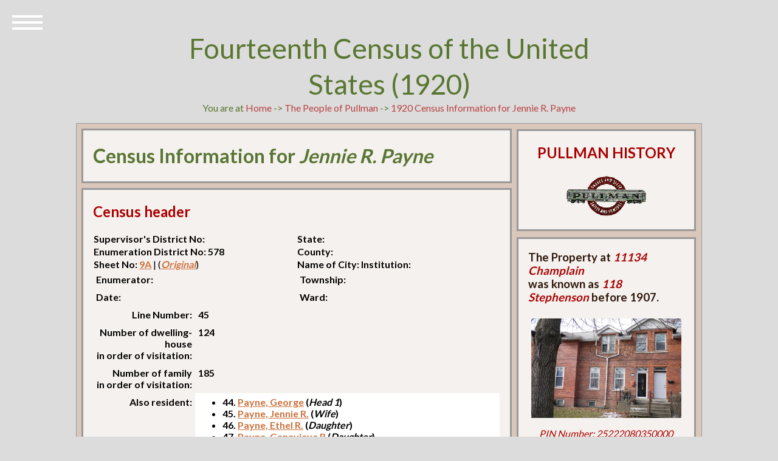

--- FILE ---
content_type: text/css
request_url: https://www.pullman-museum.org/css/demo.css
body_size: 583
content:
@import url(http://fonts.googleapis.com/css?family=Lato:300,400,700);
@font-face {
	font-weight: normal;
	font-style: normal;
	font-family: 'codropsicons';
	src:url('/fonts/codropsicons/codropsicons.eot');
	src:url('/fonts/codropsicons/codropsicons.eot?#iefix') format('embedded-opentype'),
		url('/fonts/codropsicons/codropsicons.woff') format('woff'),
		url('/fonts/codropsicons/codropsicons.ttf') format('truetype'),
		url('/fonts/codropsicons/codropsicons.svg#codropsicons') format('svg');
}

body {
	color: #ffffff;
	font-family: 'Lato', Arial, sans-serif;
}

a,
a:focus {
	outline: none;
}

.codrops-header {
	position: relative;
	margin: 0 auto;
	max-width: 60%;
	text-align: center;
	color: #5a7731;
}

.codrops-header a {
	outline: none;
	color: #aa0000;
	text-decoration: none;
	opacity: 0.7;
}

.codrops-header a:hover,
.codrops-header a:focus {
	opacity: 1;
}

.codrops-header h1 {
	margin: 0;
	font-weight: 400;
	font-size: 2.85em;
	line-height: 1.3;
	color: #5a7731;
}

.codrops-header h1 span {
	display: block;
	padding: 0.4em 1em 1em;
	font-size: 50%;
}

.codrops-links {
	margin: 0;
}

.codrops-links a {
	display: inline-block;
	margin: 0 0.6em;
	text-transform: uppercase;
	letter-spacing: 1px;
	font-size: 75%;
}

.codrops-icon:before {
	margin: 0 4px;
	text-transform: none;
	font-weight: normal;
	font-style: normal;
	font-variant: normal;
	font-family: 'codropsicons';
	line-height: 1;
	speak: none;
	-webkit-font-smoothing: antialiased;
}

.codrops-icon-drop:before {
	content: "\e001";
}

.codrops-icon-prev:before {
	content: "\e004";
}

/* Demo Buttons Style */
.codrops-demos {
	padding: 2em 0 3em;
}

.codrops-demos a {
	display: inline-block;
	margin: 0.5em;
	padding: 0.7em 1.1em;
	outline: none;
	border: 3px solid rgba(0,0,0,0.3);
	color: rgba(0,0,0,0.3);
	text-decoration: none;
	font-weight: 700;
	opacity: 1;
	-webkit-transition: all 0.2s;
	transition: all 0.2s;
}

.codrops-demos a:hover,
.codrops-demos a.current-demo,
.codrops-demos a.current-demo:hover,
.codrops-demos a:focus {
	border-color: #fff;
	color: #fff;
}

/* Related demos */

.codrops-related {
	padding-bottom: 2em;
	color: rgba(0,0,0,0.4);
}

.codrops-related a {
	display: inline-block;
	margin-top: 0.5em;
}

@media screen and (max-width: 30em) {
	body {
		font-size: 90%;
	}
}

@media screen and (max-height: 29em) {
	.container {
		height: auto;
	}
	.codrops-header {
		position: relative;
		margin: 0 auto;
		height: auto;
		max-width: 100%;
	}
}


--- FILE ---
content_type: text/css
request_url: https://www.pullman-museum.org/css/icons.css
body_size: 499
content:
@charset "UTF-8";
@font-face {
  font-family: "minicons-webalys";
  src:url("/fonts/demoicons/minicons-webalys.eot");
  src:url("/fonts/demoicons/minicons-webalys.eot?#iefix") format("embedded-opentype"),
    url("/fonts/demoicons/minicons-webalys.ttf") format("truetype"),
    url("/fonts/demoicons/minicons-webalys.svg#minicons-webalys") format("svg"),
    url("/fonts/demoicons/minicons-webalys.woff") format("woff");
  font-weight: normal;
  font-style: normal;
}

@font-face {
  font-family: 'FontAwesome';
  src:url('/fonts/demoicons/FontAwesome.eot');
  src:url('/fonts/demoicons/FontAwesome.eot?#iefix') format('embedded-opentype'),
    url('/fonts/demoicons/FontAwesome.woff') format('woff'),
    url('/fonts/demoicons/FontAwesome.ttf') format('truetype'),
    url('/fonts/demoicons/FontAwesome.svg#FontAwesome') format('svg');
  font-weight: normal;
  font-style: normal;
}

.bt-icon:before,
.bt-icon-alt:before {
  font-family: "minicons-webalys";
  font-style: normal;
  font-weight: normal;
  font-variant: normal;
  text-transform: none !important;
  speak: none;
  display: inline-block;
  text-decoration: none;
  width: 1em;
  line-height: inherit;
  -webkit-font-smoothing: antialiased;
}

.bt-icon-alt:before {
  font-family: "FontAwesome";
}

.icon-window-delete:before {
  content: "\e000";
}

.icon-download:before {
  content: "\e002";
}

.icon-home:before {
  content: "\e003";
}

.icon-calendar:before {
  content: "\e004";
}

.icon-folder-add:before {
  content: "\e001";
}

.icon-windows:before {
  content: "\e008";
}

.icon-volume:before {
  content: "\e00e";
}

.icon-speaker:before {
  content: "\e011";
}

.icon-star:before {
  content: "\e012";
}

.icon-sun:before {
  content: "\e014";
}

.icon-trash:before {
  content: "\e018";
}

.icon-zoom:before {
  content: "\e005";
}

.icon-user-outline:before {
  content: "\e006";
}

.icon-picture:before {
  content: "\e007";
}

.icon-phone:before {
  content: "\e009";
}

.icon-newspaper:before {
  content: "\e00a";
}

.icon-printer:before {
  content: "\e00b";
}

.icon-microwave:before {
  content: "\e00c";
}

.icon-refresh:before {
  content: "\e00d";
}

.icon-lock:before {
  content: "\e00f";
}

.icon-email:before {
  content: "\e010";
}

.icon-browser:before {
  content: "\e013";
}

.icon-bubble:before {
  content: "\e015";
}

.icon-calculator:before {
  content: "\e016";
}

.icon-cd:before {
  content: "\e017";
}

.icon-enter:before {
  content: "\e019";
}

.icon-file-add:before {
  content: "\e01a";
}

.icon-flag:before {
  content: "\e01b";
}

.icon-twitter:before {
  content: "\e01c";
}

.icon-gplus:before {
  content: "\e020";
}

.icon-github:before {
  content: "\e021";
}

.icon-facebook:before {
  content: "\e01d";
}

/* Font Awesome */
.icon-step-backward:before {
  content: "\f048";
}
.icon-backward:before {
  content: "\f04a";
}
.icon-pause:before {
  content: "\f04c";
}
.icon-stop:before {
  content: "\f04d";
}
.icon-forward:before {
  content: "\f04e";
}
.icon-step-forward:before {
  content: "\f051";
}
.icon-play:before {
  content: "\f04b";
}


--- FILE ---
content_type: text/css
request_url: https://www.pullman-museum.org/css/style5.css
body_size: 784
content:
*,
*:after,
*::before {
    -webkit-box-sizing: border-box;
    -moz-box-sizing: border-box;
    box-sizing: border-box;
}

body  {
	background: #aa0000;
}

.container {
	padding: 50px;
}

.fixed {
    position: fixed;
    top: -120px;
}

.bt-menu {
	position: fixed;
	top: 0;
	left: 0;
	width: 100%;
	height: 0;
	border-width: 0px;
	border-style: solid;
	border-color: #333;
	background-color: rgba(0,0,0,0);
	-webkit-backface-visibility: hidden;
	-webkit-transition: border-width 0.3s, background-color 0.3s, height 0s 0.3s;
	transition: border-width 0.3s, background-color 0.3s, height 0s 0.3s;
}

.bt-menu.bt-menu-open {
	height: 100%;
	border-width: 0px 0px 50px 150px;
	background-color: rgba(0,0,0,0.3);
	-webkit-transition: border-width 0.3s, background-color 0.3s;
	transition: border-width 0.3s, background-color 0.3s;
}

.bt-overlay {
	position: absolute;
	width: 100%;
}

.bt-menu-open .bt-overlay {
	height: 100%;
}

.bt-menu-trigger {
	position: fixed;
	top: 10px;
	left: 20px;
	z-index: 100;
	display: block;
	width: 50px;
	height: 50px;
	cursor: pointer;
}

.bt-menu-trigger span {
	position: absolute;
	top: 50%;
	left: 0;
	display: block;
	width: 100%;
	height: 8%;
	background-color: #fff;
	font-size: 0px;
	-webkit-touch-callout: none;
	-webkit-user-select: none;
	-khtml-user-select: none;
	-moz-user-select: none;
	-ms-user-select: none;
	user-select: none;
	-webkit-transition: background-color 0.3s;
	transition: background-color 0.3s;
}

.bt-menu-trigger span:before,
.bt-menu-trigger span:after {
	position: absolute;
	left: 0;
	width: 100%;
	height: 100%;
	background: #fff;
	content: '';
	-webkit-transition: -webkit-transform 0.3s;
	transition: transform 0.3s;
}

.bt-menu-trigger span:before {
	-webkit-transform: translateY(-250%);
	transform: translateY(-250%);
}

.bt-menu-trigger span:after {
	-webkit-transform: translateY(250%);
	transform: translateY(250%);
}

.bt-menu-open .bt-menu-trigger span:before {
	-webkit-transform: translateY(-300%);
	transform: translateY(-300%);
}

.bt-menu-open .bt-menu-trigger span:after {
	-webkit-transform: translateY(300%);
	transform: translateY(300%);
}

.bt-menu ul {
	position: fixed;
	margin: 0;
	padding: 0;
	list-style: none;
}

.bt-menu ul:first-of-type {
	top: 75px;
	left: 0;
}

.bt-menu ul:nth-of-type(2) {
	right: 0;
	bottom: 0;
}

.bt-menu ul li,
.bt-menu ul li a {
	display: block;
}

.bt-menu ul:nth-of-type(2) li {
	float: left;
	font-size: 0px;
}

.bt-menu ul li {
	visibility: hidden;
	opacity: 0;
	-webkit-transition: -webkit-transform 0.3s, opacity 0.2s, visibility 0s 0.3s;
	transition: transform 0.3s, opacity 0.2s, visibility 0s 0.3s;
}

.bt-menu.bt-menu-open ul:first-of-type li,
.bt-menu.bt-menu-open ul:nth-of-type(2) li {
	visibility: visible;
	opacity: 1;
	-webkit-transition: -webkit-transform 0.3s, opacity 0.3s 0.1s;
	transition: transform 0.3s, opacity 0.3s;
}

/* First menu */
.bt-menu ul:first-of-type li {
	width: 150px;
	height: 50px;
	line-height: 50px;
	-webkit-transform: translate3d(-100%,50%,0);
	transform: translate3d(-100%,50%,0);
}

.bt-menu.bt-menu-open ul:first-of-type li {
	-webkit-transform: translate3d(0,0,0);
	transform: translate3d(0,0,0);
}

/* Second menu */
.bt-menu ul:nth-of-type(2) li {
	width: 60px;
	height: 50px;
	line-height: 50px;
	-webkit-transform: scale(0);
	transform: scale(0);
}

.bt-menu.bt-menu-open ul:nth-of-type(2) li:first-child { 
	-webkit-transition-delay: 0.1s;
	transition-delay: 0.1s;
}

.bt-menu.bt-menu-open ul:nth-of-type(2) li:nth-child(2) { 
	-webkit-transition-delay: 0.2s;
	transition-delay: 0.2s;
}

.bt-menu.bt-menu-open ul:nth-of-type(2) li:nth-child(3) { 
	-webkit-transition-delay: 0.3s;
	transition-delay: 0.3s;
}

.bt-menu.bt-menu-open ul:nth-of-type(2) li:nth-child(4) {
	-webkit-transition-delay: 0.4s;
	transition-delay: 0.4s;
}

.bt-menu.bt-menu-open ul:nth-of-type(2) li {
	-webkit-transform: scale(1);
	transform: scale(1);
}

.bt-menu ul li a {
	display: block;
	outline: none;
	text-decoration: none;
}

.bt-menu ul:first-of-type li a {
	padding: 0 20px;
	box-shadow: inset 0 1px rgba(0,0,0,0.2);
	color: #fff;
	text-transform: uppercase;
	letter-spacing: 1px;
	font-size: 1em;
	-webkit-transition: color 0.2s;
	transition: color 0.2s;
}

.bt-menu ul:first-of-type li:last-child a {
	box-shadow: inset 0 1px rgba(0,0,0,0.2), inset 0 -1px rgba(0,0,0,0.2);
}

.bt-menu ul:nth-of-type(2) li a {
	color: transparent;
	text-align: center;
	font-size: 0px;
}

.bt-menu ul li a:before {
	color: #fff;
	font-size: 24px;
	-webkit-transition: color 0.2s;
	transition: color 0.2s;
}

.bt-menu ul:first-of-type li a:hover,
.bt-menu ul:first-of-type li a:focus,
.bt-menu ul li a:hover:before,
.bt-menu ul li a:focus:before {
	color: #CC703A;
}